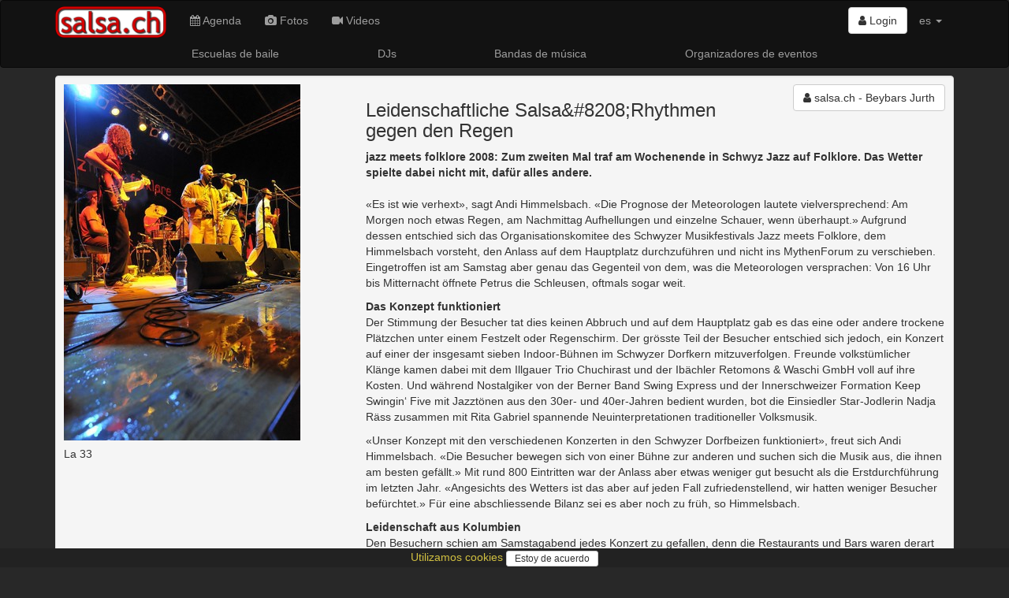

--- FILE ---
content_type: text/html; charset=utf-8
request_url: https://www.salsa.ch/posts/leidenschaftliche-salsarhythmen-gegen-den-regen?region=Ticino
body_size: 15343
content:
<!DOCTYPE html>
<html lang='es'>
<head>
<meta charset='utf-8'>
<meta content='IE=Edge,chrome=1' http-equiv='X-UA-Compatible'>
<meta content='width=device-width, initial-scale=1.0' name='viewport'>
<title>
salsa.ch  - Leidenschaftliche Salsa&amp;amp;#8208;Rhythmen gegen den Regen
</title>
<link rel="stylesheet" media="all" href="/assets/application-435af68954158ba2d1e48fa8cc990bb7e6726142b5da877c9108d3d87efe840e.css" />
<meta name="csrf-param" content="authenticity_token" />
<meta name="csrf-token" content="c4LGFchAKNH2SaTiye+H39cf49hmoXVXTwFW+qdkBLEmr2eiq0PWlP5tCTsd8nl19fR9Ix/3j3PLU0QxerhR5w==" />
<link href='/assets/sites/salsa.ch/favicon-95f72d4951679a0fc7ed28857cba87a986133cbf4d0be28a206993ca7d255aec.ico' rel='shortcut icon'>
<link href='https://www.salsa.ch/posts/leidenschaftliche-salsarhythmen-gegen-den-regen' rel='canonical'>
<meta content='the swiss salsa portal for events, pictures, dance schools, orchestras...' name='description'>
<meta content='latino, latina, latinos, latinas, salsa, merengue, bachata, bolero, eventos, events, conciertos, discotecas, clubs, orquestas, bands, baile, dance, tanz, tanzschule, musik, latin, schweiz, suisse, svizzera, switzerland, suiza' name='keywords'>
<meta content='salsa.ch - Beybars Jurth' name='author'>
<meta content='summary_large_image' name='twitter:card'>
<meta content='article' property='og:type'>
<meta content='2008-08-24T19:10:12.000+02:00' property='article:published_time'>
<meta content='https://www.salsa.ch/posts/leidenschaftliche-salsarhythmen-gegen-den-regen' property='og:url'>
<meta content='Leidenschaftliche Salsa‐Rhythmen gegen den Regen' property='og:title'>
<meta content='jazz meets folklore 2008: Zum zweiten Mal traf am Wochenende in Schwyz Jazz auf Folklore. Das Wetter spielte dabei nicht mit, dafür alles andere.«Es ist wie verhext», sagt Andi Himmelsbach. «Die Prognose der Meteorologen lautete vielversprechend: Am Morgen noch etwas Regen, am Nachmittag Aufhellungen und einzelne Schauer, wenn überhaupt.» Aufgrund dessen entschied sich das Organisationskomitee des Schwyzer Musikfestivals Jazz meets...' property='og:description'>
<meta content='https://www2.salsa.ch/images/l/8c/8c519170ee328761166d43d3b1add1f4942e2a865a7241d4d8d10b53a5fdc484.jpg' property='twitter:image'>
<meta content='https://www2.salsa.ch/images/l/8c/8c519170ee328761166d43d3b1add1f4942e2a865a7241d4d8d10b53a5fdc484.jpg' property='og:image'>

<meta content='47.3833;8.55' name='geo.position'>
<meta content='CH-ZH' name='geo.region'>
<meta content='Zürich, Zürich, Switzerland' name='geo.placename'>
<meta content='iXP73E6JI5NLs3Se6DMhWmi9i-bKAnuKpPf6sDuI1n4' name='google-site-verification'>
<meta content='E8096E07316EAE4F66FD7866F6354E6A' name='msvalidate.01'>
<script async src='//pagead2.googlesyndication.com/pagead/js/adsbygoogle.js'></script>
<script src="/assets/application-6891bc79eb0770f30cb9fc413eebe861f29399cb9b4ed1f95c9a6a703d4ea17b.js"></script>
<!--[if lt IE 9]>
<script src='//cdnjs.cloudflare.com/ajax/libs/html5shiv/3.7.3/html5shiv.js'></script>
<![endif]-->
<meta content='salsa.ch' name='apple-mobile-web-app-title'>
<link href='/assets/sites/salsa.ch/mobile/icon/mobile_icon_60-1ef9a762326326412f8c71aa465574f7be8acda75f73f912f960ea599620e335.png' rel='apple-touch-con'>
<link href='/assets/sites/salsa.ch/mobile/icon/mobile_icon_76-dd485111ea7297721c449a61e95fbe9fcb443351e807c760d8a49530f9eaebc2.png' rel='apple-touch-icon' sizes='76x76'>
<link href='/assets/sites/salsa.ch/mobile/icon/mobile_icon_120-a40704bfa364fc5069fd45c51e4b893402090ea6d1b80b71696b1368a12e5188.png' rel='apple-touch-icon' sizes='120x120'>
<link href='/assets/sites/salsa.ch/mobile/icon/mobile_icon_152-487849f75e33bc23b7b6baf54a42c8491ea45f710f6379749ed79bc6189c27c9.png' rel='apple-touch-icon' sizes='152x152'>
<link href='/sites/salsa.ch/mobile/startup/mobile_startup.png' rel='apple-touch-startup-image'>
<meta content='salsa.ch' name='mobile-web-app-title'>
<link href='/assets/sites/salsa.ch/mobile/icon/mobile_icon_60-1ef9a762326326412f8c71aa465574f7be8acda75f73f912f960ea599620e335.png' rel='icon'>
<link href='/assets/sites/salsa.ch/mobile/icon/mobile_icon_76-dd485111ea7297721c449a61e95fbe9fcb443351e807c760d8a49530f9eaebc2.png' rel='icon' sizes='76x76'>
<link href='/assets/sites/salsa.ch/mobile/icon/mobile_icon_120-a40704bfa364fc5069fd45c51e4b893402090ea6d1b80b71696b1368a12e5188.png' rel='icon' sizes='120x120'>
<link href='/assets/sites/salsa.ch/mobile/icon/mobile_icon_152-487849f75e33bc23b7b6baf54a42c8491ea45f710f6379749ed79bc6189c27c9.png' rel='icon' sizes='152x152'>
</head>
<script>
  (function() {
    moment.locale('es');
  
  }).call(this);
</script>

<body>
<script type="application/ld+json">
  {
    "@context": "http://schema.org",
    "@type": "WebSite",
    "name": "salsa.ch",
    "url": "https://salsa.ch/",
    "author": {
      "@type": "Organization",
      "name": "Virtuality Sagl",
      "url": "https://www.virtuality.ch",
      "address": {
        "@type": "PostalAddress",
        "addressLocality": "Lugano",
        "addressCountry": "CH"
      },
      "member": [
        {
          "@type": "Person",
          "name": "Franco Sellitto"
        }
      ]
    }
  }
</script>


<header></header>
<nav class='navbar navbar-inverse' role='navigation'>
<div class='container'>
<div class='navbar-header'>
<button class='navbar-toggle' data-target='#navbar-collapse-1' data-toggle='collapse' type='button'>
<span class='sr-only'>Toggle navigation</span>
<span class='icon-bar'></span>
<span class='icon-bar'></span>
<span class='icon-bar'></span>
</button>
<a class='navbar-brand' href='/' style='position: relative'>
<img class='img-responsive' src='/assets/sites/salsa.ch/logo-9cb7e969b29abad58423afb7d2df2122ba8a56901f1eeb3578496fc5b5506613.png'>
</a>
</div>
<div class='collapse navbar-collapse' id='navbar-collapse-1'>
<ul class='nav navbar-nav'>
<li>
<a href='/events'>
<i class='fa fa-calendar'></i>
Agenda
</a>
</li>
<li>
<a href='/photos'>
<i class='fa fa-camera'></i>
Fotos
</a>
</li>
<li>
<a href='/videos'>
<i class='fa fa-video-camera'></i>
Videos
</a>
</li>
</ul>
<ul class='nav navbar-nav navbar-right'>
<li style='padding-top: 8px'>
<div class='btn-group'>
<a class='btn btn-default' href='/login'>
<i class='fa fa-user'></i>
Login
</a>
</div>
</li>
<li class='dropdown'>
<a class='dropdown-toggle' data-toggle='dropdown' href='#'>
es
<b class='caret'></b>
</a>
<ul class='dropdown-menu'>
<li>
<a href='/posts/leidenschaftliche-salsarhythmen-gegen-den-regen?locale=de' rel='nofollow'>de</a>
</li>
<li>
<a href='/posts/leidenschaftliche-salsarhythmen-gegen-den-regen?locale=fr' rel='nofollow'>fr</a>
</li>
<li>
<a href='/posts/leidenschaftliche-salsarhythmen-gegen-den-regen?locale=it' rel='nofollow'>it</a>
</li>
</ul>
</li>
<li class='visible-xs-block'>
<a href='//www.virtuality.ch' target='_blank'>Contacto</a>
</li>
<li class='visible-xs-block'>
<a href='//ad.virtuality.ch' target='_blank'>Publicidad</a>
</li>
</ul>
</div>
</div>
<div class='container _second_row'>
<a href='/lists/dance-schools/pages'>Escuelas de baile</a>
<a href='/lists/djs/pages'>DJs</a>
<a href='/lists/music-bands/pages'>Bandas de música</a>
<a href='/lists/event-organizers/pages'>Organizadores de eventos</a>
</div>
</nav>
<style>
  ._second_row {
    display: flex;
    justify-content: space-around;
    flex-wrap: wrap; }
    ._second_row a {
      color: #9d9d9d;
      padding: 0.5em;
      white-space: nowrap; }
</style>

<article class='container'>

<div class='well' itemscope itemtype='http://schema.org/Article'>
<div class='row'>
<div class='photobox col-sm-4'>
<a class='photobox-img' href='https://www2.salsa.ch/images/l/8c/8c519170ee328761166d43d3b1add1f4942e2a865a7241d4d8d10b53a5fdc484.jpg'>
<img class='img-responsive' itemprop='image' src='https://www2.salsa.ch/images/l/8c/8c519170ee328761166d43d3b1add1f4942e2a865a7241d4d8d10b53a5fdc484.jpg'>
</a>
<h5>La 33</h5>
<br>
</div>
<div class='col-sm-8'>
<div class='row'>
<div class='col-sm-4 col-sm-push-8 text-right' itemprop='author'>
<a class='btn btn-default' href='/users/54b2ed9c7669722726000000' itemscope itemtype='http://schema.org/Person' style='white-space: normal;'>
<i class='fa fa-user'></i>

<span itemprop='name'>salsa.ch - Beybars Jurth</span>
</a>


<span itemprop='publisher' itemscope itemtype='http://schema.org/Organization'>
<meta content='salsa.ch' itemprop='name'>
<meta content='https://www.salsa.ch/assets/sites/salsa.ch/logo-9cb7e969b29abad58423afb7d2df2122ba8a56901f1eeb3578496fc5b5506613.png' itemprop='logo'>
</span>
</div>
<div class='col-sm-8 col-sm-pull-4'>
<h3 itemprop='headline'>Leidenschaftliche Salsa&amp;#8208;Rhythmen gegen den Regen</h3>
</div>
</div>
<div class='row'>
<div class='col-sm-12' itemprop='articleBody'>
<p><b>jazz meets folklore 2008: Zum zweiten Mal traf am Wochenende in Schwyz Jazz auf Folklore. Das Wetter spielte dabei nicht mit, dafür alles andere.</b><br><br>«Es ist wie verhext», sagt Andi Himmelsbach. «Die Prognose der Meteorologen lautete vielversprechend: Am Morgen noch etwas Regen, am Nachmittag Aufhellungen und einzelne Schauer, wenn überhaupt.» Aufgrund dessen entschied sich das Organisationskomitee des Schwyzer Musikfestivals Jazz meets Folklore, dem Himmelsbach vorsteht, den Anlass auf dem Hauptplatz durchzuführen und nicht ins MythenForum zu verschieben. Eingetroffen ist am Samstag aber genau das Gegenteil von dem, was die Meteorologen versprachen: Von 16 Uhr bis Mitternacht öffnete Petrus die Schleusen, oftmals sogar weit.</p>

<p><b>Das Konzept funktioniert</b>
<br />Der Stimmung der Besucher tat dies keinen Abbruch und auf dem Hauptplatz gab es das eine oder andere trockene Plätzchen unter einem Festzelt oder Regenschirm. Der grösste Teil der Besucher entschied sich jedoch, ein Konzert auf einer der insgesamt sieben Indoor&#8208;Bühnen im Schwyzer Dorfkern mitzuverfolgen. Freunde volkstümlicher Klänge kamen dabei mit dem Illgauer Trio Chuchirast und der Ibächler Retomons & Waschi GmbH voll auf ihre Kosten. Und während Nostalgiker von der Berner Band Swing Express und der Innerschweizer Formation Keep Swingin‘ Five mit Jazztönen aus den 30er&#8208; und 40er&#8208;Jahren bedient wurden, bot die Einsiedler Star&#8208;Jodlerin Nadja Räss zusammen mit Rita Gabriel spannende Neuinterpretationen traditioneller Volksmusik.</p>

<p>«Unser Konzept mit den verschiedenen Konzerten in den Schwyzer Dorfbeizen funktioniert», freut sich Andi Himmelsbach. «Die Besucher bewegen sich von einer Bühne zur anderen und suchen sich die Musik aus, die ihnen am besten gefällt.» Mit rund 800 Eintritten war der Anlass aber etwas weniger gut besucht als die Erstdurchführung im letzten Jahr. «Angesichts des Wetters ist das aber auf jeden Fall zufriedenstellend, wir hatten weniger Besucher befürchtet.» Für eine abschliessende Bilanz sei es aber noch zu früh, so Himmelsbach.</p>

<p><b>Leidenschaft aus Kolumbien</b>
<br />Den Besuchern schien am Samstagabend jedes Konzert zu gefallen, denn die Restaurants und Bars waren derart voll, dass Sitzgelegenheiten zur Rarität wurden. Auf dem Hauptplatz trotzten die Musikbegeisterten dem Wetter mit Schirm und Regenjacke und feierten die Jazzgruppe der Jugendmusikschule Schwyz, die B3 Bigband aus Brunnen und die Willis Wyberkapelle.</p>

<p>La 33, die Salsa&#8208;Helden aus Kolumbien, die um 22.30 Uhr auf der grossen Hauptplatzbühne auftraten, lockten dann mehrere hundert Besucher aus den Restaurants. Die Zuschauer liessen sich von den feurigen Klängen aus dem Süden gefangen nehmen und erlebten ein fantastisches Konzert. «Es ist erstaunlich, wie viele Leute bei teils intensivem Regen auf dem Hauptplatz ausharrten und zur Musik tanzten», sagt Himmelsbach. Die Stimmung war trotz des Wetters grandios, was definitiv an der Musik lag, die vor lauter Leidenschaft den Regen vergessen liess.</p>

<p>Nachdem die zwölf Kolumbianer mit frenetischem Applaus kurz vor Mitternacht erneut auf die Bühne geholt wurden und nochmals alles gegeben hatten, begab sich der grösste Teil der Besucher ins MythenForum, wo sich die Musiker des Festivals, unter ihnen auch Nadja Räss und La 33, zu einer virtuosen und einmaligen Jamsession trafen. Nur ein paar wenige machten sich auf den Heimweg, unter ihnen auch Petrus.</p>

<p><i>[jazz meets folklore]</i></p>

<p><br><br><br><a href="http://www.jamfo.ch" target="_blank">http://www.jamfo.ch</a></p>
</div>
</div>
<div class='row'>
<div class='col-sm-12 text-right'>
<div class='small'>
<time datetime='2008-08-24' itemprop='datePublished'>24 de agosto de 2008</time>
</div>
</div>
</div>
<div class='row'>
<div class='col-sm-12'>
<a href='https://www.facebook.com/sharer/sharer.php?u=https://www.salsa.ch/posts/leidenschaftliche-salsarhythmen-gegen-den-regen' target='_blank'>
<span class='h4'>
<i class='fa fa-facebook-official'></i>
</span>
Share on Facebook
</a>

</div>
</div>
</div>
</div>
</div>
<div class='row'>
<div class='text-center'>
<!-- latino responsive -->
<ins class="adsbygoogle"
    style="display:block"
    data-ad-client="ca-pub-9576299023250047"
    data-ad-slot="1838056010"
    data-ad-format="auto"
    data-full-width-responsive="true"></ins>
<script>
(adsbygoogle = window.adsbygoogle || []).push({});
</script>
</div>

</div>

</article>
<footer>
<div class='container'>
<div class='row'>
<div class='col-sm-4'>
<ul style='list-style-type: none; padding-left: 0'>
<li>
<a href='//www.virtuality.ch' target='_blank'>Contacto</a>
</li>
<li>
<a href='//ad.virtuality.ch' target='_blank'>Publicidad</a>
</li>
</ul>
</div>
<div class='col-sm-4 text-center'>
<a href='/logo' target='_blank'>Logo</a>
<br>
<a href='/privacy_policy'>
Política de privacidad
</a>
<br>
<a href='https://www.facebook.com/salsach-179082795479480/' target='_blank'>
<span class='h4'>
<i class='fa fa-facebook-official'></i>
</span>
</a>

<br>
<br>
</div>
<div class='col-sm-4 text-right'>
<a href='//www.latino.ch' target='_blank'>
<img src='/assets/sites/latino.ch/logo-004e237250c3be19b16992941432f5105ed1888af5c78da9a4a140b5a185439c.png' style='height: 2em;'>
</a>
<a href='//www.salsa.ch' target='_blank'>
<img src='/assets/sites/salsa.ch/logo-9cb7e969b29abad58423afb7d2df2122ba8a56901f1eeb3578496fc5b5506613.png' style='height: 2em;'>
</a>
<br>
<div style='padding-top: .4em'>
All rights reserved.
<br>
&copy; 2002-2026 Virtuality Sagl, Lugano
</div>
</div>
</div>

<script>
  var _paq = window._paq = window._paq || [];
  /* tracker methods like "setCustomDimension" should be called before "trackPageView" */
  _paq.push(['trackPageView']);
  _paq.push(['enableLinkTracking']);
  (function() {
    var u="//an.virtuality.ch/";
    _paq.push(['setTrackerUrl', u+'matomo.php']);
    _paq.push(['setSiteId', '1']);
    var d=document, g=d.createElement('script'), s=d.getElementsByTagName('script')[0];
    g.async=true; g.src=u+'matomo.js'; s.parentNode.insertBefore(g,s);
  })();
</script>

<br>
<br>
<div class='text-center' id='cookie_policy_alert'>
<p>
<a href='/privacy_policy'>
Utilizamos cookies
</a>
<button class='btn btn-default btn-sm' id='accept_cookie_policy'>
Estoy de acuerdo
</button>
</p>
</div>
<style>
  #cookie_policy_alert > p {
    padding: 0.1em; }
  
  #accept_cookie_policy {
    padding: 0 10px; }
</style>
<script>
  $(document).ready(() => {
    $("#accept_cookie_policy").on('click', () => {
      $.ajax({
        url: '/accept_cookie_policy',
        method: 'POST',
        success: (html) => {
          $("#cookie_policy_alert").hide()
        }
      })
    })
  })
</script>

</div>
</footer>

</body>
</html>


--- FILE ---
content_type: text/html; charset=utf-8
request_url: https://www.google.com/recaptcha/api2/aframe
body_size: 267
content:
<!DOCTYPE HTML><html><head><meta http-equiv="content-type" content="text/html; charset=UTF-8"></head><body><script nonce="yucUTR6D50Z9Sdu0Rp8gOQ">/** Anti-fraud and anti-abuse applications only. See google.com/recaptcha */ try{var clients={'sodar':'https://pagead2.googlesyndication.com/pagead/sodar?'};window.addEventListener("message",function(a){try{if(a.source===window.parent){var b=JSON.parse(a.data);var c=clients[b['id']];if(c){var d=document.createElement('img');d.src=c+b['params']+'&rc='+(localStorage.getItem("rc::a")?sessionStorage.getItem("rc::b"):"");window.document.body.appendChild(d);sessionStorage.setItem("rc::e",parseInt(sessionStorage.getItem("rc::e")||0)+1);localStorage.setItem("rc::h",'1769175092415');}}}catch(b){}});window.parent.postMessage("_grecaptcha_ready", "*");}catch(b){}</script></body></html>